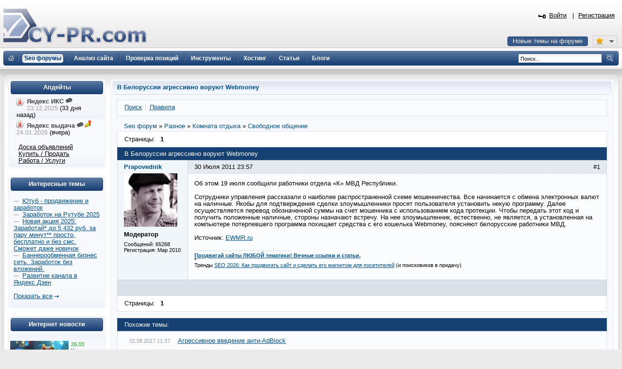

--- FILE ---
content_type: text/html; charset=UTF-8
request_url: https://www.cy-pr.com/forum/f35/t10744/
body_size: 8595
content:
<!DOCTYPE html PUBLIC "-//W3C//DTD XHTML 1.0 Strict//EN" "http://www.w3.org/TR/xhtml1/DTD/xhtml1-strict.dtd"><html xmlns="http://www.w3.org/1999/xhtml" lang="ru-RU"><head><title>В Белоруссии агрессивно воруют Webmoney</title><meta name="yandex-verification" content="476360b5277b20ca"/><meta name='wmail-verification' content='bd89c7e555a55b13fdebb56afc50302f' /><meta name="viewport" content="width=device-width, initial-scale=0.5"/><meta name="cypr-verification" content="b20db7b76d3309bd74cd9a7097f1154c"/><meta itemprop="image" property="og:image schema:image" content="https://www.cy-pr.com/images/soc_logo.png"/><meta name="google-site-verification" content="r9qQELXUH2gFHZhqciF_Rf37prXZNOo5TY0w6g2Ytm0"/><meta http-equiv="Content-Type" content="text/html; charset=UTF-8" />
<meta name="robots" content="noarchive" />
<meta name="keywords" content="раскрутка сайта, тиц, pr, помощь, дизайн, php, программирование, партнёрки,веб-мастер, seo, cео, seo форум, seo forum, форум seo, forum seo, форум сео, сео форум, оптимизация, поисковая оптимизация, раскрутка, рейтинги каталоги, поисковые системы, яндекс, google, yandex, webalta, gogo, mail,  rambler, рамблер, вебальта, бегун, begun, яндекс директ, дизайн, веб-дизайн, скрипты, mysql, php, apache, joomla, dle, flash, флеш, реклама, интернет" />
<meta name="description" content="Об этом 19 июля сообщили работники отдела «К» МВД Республики. Сотрудники управления рассказали о наиболее распространенной схеме мошенничества. Все начинается с обмена электронных валют на наличные. Якобы для подтверждения сделки злоумышленники просят пользователя установить некую программу. Далее осуществляется перевод обозначенной суммы на счет мошенника с использованием кода протекции. Чтобы передать этот код и получить положенные наличные, стороны назначают встречу. На нее злоумышленник, естественно,..." />
<link href="/bitrix/js/main/core/css/core.css?1325750138" type="text/css" rel="stylesheet" />
<link href="/bitrix/templates/cypr/components/bitrix/forum/t5/style.css?1485473714" type="text/css" rel="stylesheet" />
<link href="/bitrix/templates/cypr/components/bitrix/forum/t5/themes/blue/style.css?1327872126" type="text/css" rel="stylesheet" />
<link href="/bitrix/templates/cypr/components/bitrix/forum/t5/styles/additional.css?1326189198" type="text/css" rel="stylesheet" />
<link href="/bitrix/templates/cypr/components/bitrix/forum/t5/bitrix/forum.topic.read/.default/style.css?1326185606" type="text/css" rel="stylesheet" />
<link href="/bitrix/templates/cypr/template_styles.css?1643650564" type="text/css" rel="stylesheet" />
<script type="text/javascript" src="/bitrix/js/main/core/core.js?1483388228"></script>
<script type="text/javascript">BX.message({'LANGUAGE_ID':'ru','FORMAT_DATE':'DD.MM.YYYY','FORMAT_DATETIME':'DD.MM.YYYY HH:MI:SS','COOKIE_PREFIX':'cypr','bitrix_sessid':'1f5cb037fb81ea7cdfc4355f63efbd40','SITE_ID':'s1','JS_CORE_LOADING':'Загрузка...','JS_CORE_WINDOW_CLOSE':'Закрыть','JS_CORE_WINDOW_EXPAND':'Развернуть','JS_CORE_WINDOW_NARROW':'Свернуть в окно','JS_CORE_WINDOW_SAVE':'Сохранить','JS_CORE_WINDOW_CANCEL':'Отменить','JS_CORE_H':'ч','JS_CORE_M':'м','JS_CORE_S':'с'})</script>
<script type="text/javascript" src="/bitrix/js/main/core/core_ajax.js?1484426508"></script>
<script type="text/javascript" src="/bitrix/js/main/session.js?1302168728"></script>
<script type="text/javascript">
bxSession.Expand(1440, '1f5cb037fb81ea7cdfc4355f63efbd40', false, 'bfea6ff9aff3f9b6cbcbe276653e4a87');
</script>
<script src="/bitrix/js/main/utils.js"></script>
<script src="/bitrix/components/bitrix/forum.interface/templates/.default/script.js"></script>
<script type="text/javascript">var ajaxMessages = {wait:"Загрузка..."}</script>
<script src="/bitrix/js/main/cphttprequest.js"></script>
<script type="text/javascript">var afav=[''];</script>
<!--[if lt IE 8]>
<link rel="stylesheet" href="/bitrix/templates/cypr/ie.css" type="text/css"/>
<![endif]-->
<!--[if lt IE 7]>
<script type="text/javascript" src="/bitrix/templates/cypr/minmax.js"></script>
<![endif]-->
<script type="text/javascript" src="/js/m.js?v189"></script><link rel="apple-touch-icon" sizes="180x180" href="/apple-touch-icon.png">
<link rel="icon" type="image/png" sizes="32x32" href="/favicon-32x32.png">
<link rel="icon" type="image/png" sizes="16x16" href="/favicon-16x16.png">
<link rel="mask-icon" href="/safari-pinned-tab.svg" color="#5bbad5">
<meta name="msapplication-TileColor" content="#2d89ef">
<meta name="theme-color" content="#ffffff"></head>
<body>
<div class="l-container"><div class="l-header"><h1><a href="/">&nbsp;<span></span></a></h1>


<div id="hb2">


</div>

<div id="newt"><a href="#">Новые темы на форуме</a></div>
<span id="fav_menu">
<a class="first"><b class="fav_unchecked"></b>&nbsp;&nbsp;</a>
<ul><li><a>Нет сайтов в избранном</a></li></ul>
</span>
<div class="b-h-mainmenu"><div class="b-h-mainmenu_i g-clean"><ul><li id="selected"><a class="seof" href="/forum/"><span>Seo форумы</span></a></li>
<li><a href="/a/"><span>Анализ сайта</span></a></li>
<li><a href="/positions/"><span>Проверка позиций</span></a></li>
<li><a href="/tools/"><span>Инструменты</span></a></li>
<li><a href="/hosting/"><span>Хостинг</span></a></li>
<li><a href="/articles/"><span>Статьи</span></a></li>
<li><a href="/blog/"><span>Блоги</span></a></li>
</ul><b class="g-bg bg-h-mainmenu_l"></b><b class="bg-h-mainmenu_r"></b></div></div><div class="b-h_enter-top"><div class="b-h-enter_form" id="eform"><form id="l" method="post" action="/auth/"><fieldset><input type="hidden" name="backurl" value="/forum/f35/t10744/"/><input type="hidden" name="AUTH_FORM" value="Y" /><input type="hidden" name="TYPE" value="AUTH"/>
<label>Логин:</label><input type="text" name="USER_LOGIN" value="" class="text-t1"/><label>Пароль:</label><input type="password" name="USER_PASSWORD" class="text-t1" />
<p></p><p class="g-tac"><a href="#" class="button-blue" onclick="document.forms['l'].submit();">Войти</a></p>
</fieldset></form></div><a class="b-h_et-enter" href="#" onclick="sh();return false;">Войти</a> | <a id="reg" href="#" rel="/auth/?register=yes&amp;backurl=%2Fforum%2Ff35%2Ft10744%2F">Регистрация</a></div><div class="b-h-sitesearch"><form id="s" action="/search/"><fieldset><legend>Поиск по сайту</legend><input name="q" type="text" class="text" value="Поиск..." onfocus="if(this.value=='Поиск...') this.value='';" onblur="if (this.value=='') this.value='Поиск...'"/><a href="#" class="submit" onclick="document.forms['s'].submit();"></a></fieldset></form></div><a href="/" class="b-h-home" title="Главная"></a><div class="b-h-aside"></div></div>
<div class="l-wrapper"><div class="l-wrapper_bgb"><div class="l-wrapper_bgl"><div class="l-wrapper_bgr g-clean">
<b class="g-bg bg-wrapper_lt"></b><b class="g-bgr bg-wrapper_rt"></b><div class="l-content"><div class="l-content-i"><div class="b-main"><span class="b-main_head"><b class="bg-main_head-m"></b><b class="g-bg bg-main_head-l"></b><b class="g-bg bg-main_head-r"></b></span>
<div class="b-main_header"><span class="b-main_htext">В Белоруссии агрессивно воруют Webmoney<b class="g-bg bg-main_header-l"></b><b class="g-bg bg-main_header-r"></b></span></div>
<div class="b-main_body"><div class="b-main_body-i"><script src="/bitrix/templates/cypr/components/bitrix/forum/t5/script.js?1326185630" type="text/javascript"></script><div class="forum-info-box forum-menu-box">
	<div class="forum-info-box-inner">
		<span class="forum-menu-item forum-menu-item-first forum-menu-search"><a href="/forum/search/"><span>Поиск</span></a>&nbsp;</span>
		<span class="forum-menu-item forum-menu-item-last forum-menu-rules"><a href="/cypr/terms/"><span>Правила</span></a>&nbsp;</span>
	</div>
</div>

<div class="forum-breadcrumb forum-breadcrumb-top" itemscope itemtype="http://schema.org/BreadcrumbList"><span class="forum-crumb-item forum-crumb-first"><span itemprop="itemListElement" itemscope itemtype="http://schema.org/ListItem"><a itemprop="name" href="/forum/"><span itemprop="name">Seo форум</span></a><meta itemprop="position" content="1"/></span></span> <span class="forum-crumb-item"> <span>&raquo;&nbsp;</span><span itemprop="itemListElement" itemscope itemtype="http://schema.org/ListItem"><a itemprop="name" href="/forum/group6/"><span itemprop="name">Разное</span></a><meta itemprop="position" content="2"/></span></span> <span class="forum-crumb-item"> <span>&raquo;&nbsp;</span><span itemprop="itemListElement" itemscope itemtype="http://schema.org/ListItem"><a itemprop="name" href="/forum/group14/"><span itemprop="name">Комната отдыха</span></a><meta itemprop="position" content="3"/></span></span> <span class="forum-crumb-item"> <span>&raquo;&nbsp;</span><span itemprop="itemListElement" itemscope itemtype="http://schema.org/ListItem"><a itemprop="name" href="/forum/f35/"><span itemprop="name">Свободное общение</span></a><meta itemprop="position" content="4"/></span></div><script type="text/javascript">
//<![CDATA[
	if (phpVars == null || typeof(phpVars) != "object")
	{
		var phpVars = {
			'ADMIN_THEME_ID': '.default',
			'titlePrefix': 'CY-PR.com - '};
	}
	phpVars['isAuthorized'] = 'N';
	if (typeof oText != "object")
	{
		var oText = {};
	}
	oText['wait_window'] = 'Загрузка...';
//]]>
window.oForumForm = {};
</script><script src="/bitrix/templates/cypr/components/bitrix/forum/t5/script.js?1326185630" type="text/javascript"></script><script src="/bitrix/templates/cypr/components/bitrix/forum/t5/bitrix/forum.topic.read/.default/script.js?1326185606" type="text/javascript"></script><div class="forum-navigation-box forum-navigation-top">
<div class="forum-page-navigation">	<span class="forum-page-title">Страницы:</span>
		<span class="forum-page-first forum-page-current">1</span>
</div><div class="forum-clear-float"></div>
</div><div class="forum-header-box"><div class="forum-header-options"></div>
<div class="forum-header-title"><span>В Белоруссии агрессивно воруют Webmoney</span></div></div>
<div class="forum-block-container">
<div class="forum-block-outer">
<!--FORUM_INNER--><div class="forum-block-inner">


			<!--MSG_117103--><table cellspacing="0" border="0" class="forum-post-table forum-post-first forum-post-last forum-post-odd " id="message117103">
				<tbody>
					<tr>
						<td class="forum-cell-user">
							<div class="forum-user-info">
<div class="forum-user-name"><a class="user" href="#621" rel="nofollow" data-uid="621"><span>Prapovednik</span></a></div>								<div class="forum-user-avatar"><a class="user" href="#621" rel="nofollow" data-uid="621"><img src="/upload/forum/avatar/447/44732afabfd0dd59d232e92a6d621d66.jpg" border="0" alt="" width="110" height="110" /></a></div>
								<div class="forum-user-status forum-user-editor-status"><span>Модератор</span></div>
								<div class="forum-user-additional">
									<span>Сообщений: <span>65268</span></span>
									<span>Регистрация: <span>Мар 2010</span></span>

								</div>
							</div>
						</td>
						<td class="forum-cell-post">
							<div class="forum-post-date">
								<div class="forum-post-number">#1</div>
																<span>30 Июля 2011 23:57</span>
							</div>
							<div class="forum-post-entry">
								<div class="forum-post-text" id="message_text_117103">Об этом 19 июля сообщили работники отдела «К» МВД Республики.<br /><br /> Сотрудники управления рассказали о наиболее распространенной схеме мошенничества. Все начинается с обмена электронных валют на наличные. Якобы для подтверждения сделки злоумышленники просят пользователя установить некую программу. Далее осуществляется перевод обозначенной суммы на счет мошенника с использованием кода протекции. Чтобы передать этот код и получить положенные наличные, стороны назначают встречу. На нее злоумышленник, естественно, не является, а установленная на компьютере потерпевшего программа похищает средства с его кошелька Webmoney, поясняют белорусские работники МВД.<br /><br />Источник: <a rel="nofollow" class="ol" data-url="http://www.ewmr.ru" href="#" target="_blank">EWMR.ru</a></div>
								<div class="forum-user-signature">
									<div class="forum-signature-line"></div>
									<span><noindex><B><a rel="nofollow" class="ol" data-url="http://trastik.com/?ref=47386" href="#" target="_blank">Продвигай сайты ЛЮБОЙ тематики! Вечные ссылки и статьи.</a></B><br />*<br />Тренды <a rel="nofollow" class="ol" data-url="https://goo.su/ueAvwKY" href="#" target="_blank">SEO 2026: Как продвигать сайт и сделать его магнитом для посетителей</a> (и поисковиков в придачу)</noindex></span>
								</div>
							</div>
							<div class="forum-action-links">
							</div>

						</td>
					</tr>
				</tbody>
 <tfoot>
<tr>
<td colspan="5" class="forum-column-footer">
<div class="forum-footer-inner">&nbsp;
</div>
</td>
</tr>
</tfoot></table><!--MSG_END_117103--></div><!--FORUM_INNER_END-->
</div>
</div><div class="forum-navigation-box forum-navigation-bottom">
<div class="forum-page-navigation">	<span class="forum-page-title">Страницы:</span>
		<span class="forum-page-first forum-page-current">1</span>
</div><div class="forum-clear-float"></div>
</div><div class="forum-header-box"><div class="forum-header-title"><span>Похожие темы:</span></div></div>
<div class="forum-info-box forum-users-online"><div class="forum-info-box-inner"><table><tr><td><span class="b-articlesmall_info">&nbsp;&nbsp;02.08.2017 11:37</td><td>&nbsp;&nbsp;<a href="/forum/f35/t100268/">Агрессивное введение анти-AdBlock</a></span></td></tr><tr><td><span class="b-articlesmall_info">&nbsp;&nbsp;20.09.2013 01:16</td><td>&nbsp;&nbsp;<a href="/forum/f35/t56511/">В белоруссии..</a></span></td></tr><tr><td><span class="b-articlesmall_info">&nbsp;&nbsp;29.09.2011 19:31</td><td>&nbsp;&nbsp;<a href="/forum/f35/t13651/">В Белоруссии блокируют интернет!</a></span></td></tr><tr><td><span class="b-articlesmall_info">&nbsp;&nbsp;21.12.2010 18:56</td><td>&nbsp;&nbsp;<a href="/forum/f35/t3643/">В Белоруссии забанены представительства некоторых СМИ и блоги</a></span></td></tr></table></div></div><script type="text/javascript">if (typeof oText != "object")
var oText = {};
oText['cdt'] = 'Тема будет удалена без возможности восстановления. Удалить? ';
oText['cdm'] = 'Сообщение будет удалено без возможности восстановления. Удалить? ';
oText['cdms'] = 'Сообщения будут удалены без возможности восстановления. Удалить?';
oText['ml'] = 'Скопируйте в буфер обмена адрес ссылки на это сообщение';
oText['no_data'] = 'Не указан список сообщений. Выберите сообщения.';
oText['no_action'] = 'Не выбрано действие. Выберите действие.';
oText['quote_text'] = 'пишет';
oText['show'] = 'Показать';
oText['hide'] = 'Скрыть';
oText['wait'] = 'Подождите...';
if (typeof phpVars != "object")
var phpVars = {};
phpVars.bitrix_sessid = '1f5cb037fb81ea7cdfc4355f63efbd40';
if (typeof oForum != "object")
var oForum = {};
oForum.page_number = 1;
oForum.topic_read_url = '/forum/f35/t10744/';
function reply2author(name)
{
    name = name.replace(/&lt;/gi, "<").replace(/&gt;/gi, ">").replace(/&quot;/gi, "\"");
if (window.oLHE)
{
var content = '';
if (window.oLHE.sEditorMode == 'code')
content = window.oLHE.GetCodeEditorContent();
else
content = window.oLHE.GetEditorContent();
content += "[B]"+name+"[/B]";
content += " \n";
if (window.oLHE.sEditorMode == 'code')
window.oLHE.SetContent(content);
else
window.oLHE.SetEditorContent(content);
setTimeout(function() { window.oLHE.SetFocusToEnd();}, 300);
} 
return false;
}
</script>
<div class="forum-info-box forum-users-online">
	<div class="forum-info-box-inner">
		<span class="forum-users-online">Читают тему (гостей: <span>1</span>, пользователей: <span>0</span>, из них скрытых: <span>0</span>) </span>
	</div>
</div>
<div class='forum_post_form'></div></div></div><span class="b-main_foot"><b class="bg-main_foot-m"></b><b class="g-bg bg-main_foot-l"></b><b class="g-bg bg-main_foot-r"></b></span></div><div class="b-main">
<span class="b-main_head"><b class="bg-main_head-m"></b><b class="g-bg bg-main_head-l"></b><b class="g-bg bg-main_head-r"></b></span>
<div class="b-main_body"><div class="b-main_body-i" align="center">
<table class="forumlast"><thead><tr><td width="33%"><b class="blue">Новые темы</b></td><td width="33%"><b class="blue">Объявления</b></td><td width="33%"><b class="blue">Свободное общение</b></td></tr></thead><tbody><tr><td width="33%"><span class="b-articlesmall_info">20:20</span> <a href="/forum/f43/t105640/m1270755#message1270755">Вопрос знатокам AVE.cms</a>&nbsp;<br/><span class="b-articlesmall_info">17:58</span> <a href="/forum/f47/t119798/m1270754#message1270754">Голод на биржах: Всё приличное уже выкуплено. Куда нести остатки бюджета?</a>&nbsp;<br/><span class="b-articlesmall_info">17:41</span> <a href="/forum/f15/t119732/m1270753#message1270753">SEO-инструменты слепнут: Ahrefs и Semrush массово банят на сайтах из-за ИИ</a>&nbsp;<br/><span class="b-articlesmall_info">16:21</span> <a href="/forum/f7/t115745/m1270748#message1270748">Продвижение-2022: Гугл все? Нет – Гугл не все!</a>&nbsp;<br/><span class="b-articlesmall_info">14:05</span> <a href="/forum/f46/t119780/m1270744#message1270744">Минус 30% дохода? Chrome теперь скрывает футерные баннеры (Sticky Ads)</a>&nbsp;<br/><span class="b-articlesmall_info">14:00</span> <a href="/forum/f87/t119764/m1270741#message1270741">че по ПФ щас реально работает?? (кроме старья)</a>&nbsp;<br/><span class="b-articlesmall_info">13:59</span> <a href="/forum/f14/t119758/m1270739#message1270739">16.01.2026. Пятничный откат, глюки с регионами и &quot;Нейро&quot; в товарке</a>&nbsp;<br/></td><td width="33%"><span class="b-articlesmall_info">17:21</span> <a href="/forum/f75/t119558/m1270751#message1270751">CryptoGraph — Анонимный обмен криптовалют без KYC и AML</a>&nbsp;<br/><span class="b-articlesmall_info">14:00</span> <a href="/forum/f49/t118262/m1270740#message1270740">Продам аккаунты Gmail USA IP | Gmail MIX IP | Outlook Old</a>&nbsp;<br/><span class="b-articlesmall_info">10:14</span> <a href="/forum/f75/t119639/m1270728#message1270728">Мониторинг обменников Сrypto-scout.io</a>&nbsp;<br/><span class="b-articlesmall_info">19:59</span> <a href="/forum/f75/t119114/m1270707#message1270707">GoodsMoney.io</a>&nbsp;<br/><span class="b-articlesmall_info">19:54</span> <a href="/forum/f75/t118515/m1270706#message1270706">Volna.money</a>&nbsp;<br/><span class="b-articlesmall_info">18:19</span> <a href="/forum/f71/t119796/m1270700#message1270700">Вы всё ещё делаете SEO, который не видят ни люди, ни ИИ?</a>&nbsp;<br/><span class="b-articlesmall_info">15:25</span> <a href="/forum/f49/t119717/m1270698#message1270698">SMS.PRO - площадка для продажи твоих номеров</a>&nbsp;<br/></td><td><span class="b-articlesmall_info">16:25</span> <a href="/forum/f35/t116240/m1270750#message1270750">Подтягиваем физкультурку</a>&nbsp;<br/><span class="b-articlesmall_info">16:17</span> <a href="/forum/f35/t119743/m1270747#message1270747">Gartner обещал смерть SEO к 2026 году. Открываем метрику и проверяем</a>&nbsp;<br/><span class="b-articlesmall_info">23:18</span> <a href="/forum/f35/t118354/m1270718#message1270718">Осталось 3-5 месяцев до блокировки YouTube в России, — заявил Клименко</a>&nbsp;<br/><span class="b-articlesmall_info">08:18</span> <a href="/forum/f35/t119795/m1270688#message1270688">Тренера &quot;Сочи&quot; обвинили, что он рулил через ChatGPT. Игрокам предложили не спать 28 часов</a>&nbsp;<br/><span class="b-articlesmall_info">08:09</span> <a href="/forum/f35/t119705/m1270614#message1270614">Владельцы &quot;китайцев&quot; 3-леток, признавайтесь честно — сгнили или едут?</a>&nbsp;<br/><span class="b-articlesmall_info">17:27</span> <a href="/forum/f35/t115538/m1270588#message1270588">Курс доллара упал ниже 85 рублей</a>&nbsp;<br/><span class="b-articlesmall_info">11:00</span> <a href="/forum/f35/t3973/m1270568#message1270568">Наши машинки</a>&nbsp;<br/></td></tr></tbody></table>
</div></div><span class="b-main_foot"><b class="bg-main_foot-m"></b><b class="g-bg bg-main_foot-l"></b><b class="g-bg bg-main_foot-r"></b></span></div></div></div><div class="l-navigation"><div class="l-navigation-i"><div class="b-main"><span class="b-main_head"><b class="bg-main_head-m"></b><b class="g-bg bg-main_head-l"></b><b class="g-bg bg-main_head-r"></b></span><div class="b-main_header"><span class="b-main_htext">Апдейты<b class="g-bg bg-main_header-l"></b><b class="g-bg bg-main_header-r"></b></span></div><div class="b-main_body"><div class="b-main_body-i b-n-instr"><ul><li><b class="yi"></b><strong>Яндекс ИКС <a href="https://www.cy-pr.com/forum/f14/t119691/"><img src="/images/icons/talk.png" alt="Яндекс выдача"/></a></strong> <em>23.12.2025</em> (33 дня назад)</li><li class="last"><b class="yi"></b><strong>Яндекс выдача <a href="https://www.cy-pr.com/forum/f14/t119793/"><img src="/images/icons/talk.png" alt="Яндекс выдача"/></a><a href="/up/"><img alt="Мониторинг апдейтов" src="/images/icons/up.png"/></a></strong> <em>24.01.2026</em> (вчера)</li></ul><br/>&nbsp;&nbsp;&nbsp;&nbsp;&nbsp;<a class="textlink2" href="/forum/group13/">Доска объявлений</a><br/>&nbsp;&nbsp;&nbsp;&nbsp;&nbsp;<a class="textlink2" href="/forum/group7/">Купить / Продать</a><br/>&nbsp;&nbsp;&nbsp;&nbsp;&nbsp;<a class="textlink2" href="/forum/group15/">Работа / Услуги</a><br/></div></div><span class="b-main_foot"><b class="bg-main_foot-m"></b><b class="g-bg bg-main_foot-l"></b><b class="g-bg bg-main_foot-r"></b></span></div>


<div class="b-main"><span class="b-main_head"><b class="bg-main_head-m"></b><b class="g-bg bg-main_head-l"></b><b class="g-bg bg-main_head-r"></b></span> 
<div class="b-main_header"><span class="b-main_htext">Интересные темы<b class="g-bg bg-main_header-l"></b><b class="g-bg bg-main_header-r"></b></span></div>
<div class="b-main_body"><div class="p10"><span class="b-articlesmall_info">&mdash;&nbsp;</span> <a href="/forum/f106/t115309/m1270752#message1270752">Ютуб - продвижение и заработок</a> <br/><span class="b-articlesmall_info">&mdash;&nbsp;</span> <a href="/forum/f106/t118704/m1270582#message1270582">Заработок на Рутубе 2025</a> <br/><span class="b-articlesmall_info">&mdash;&nbsp;</span> <a href="/forum/f106/t118148/m1270061#message1270061">Новая акция 2025: Заработай* до 5 432 руб. за пару минут** просто, бесплатно и без смс. Сможет даже новичок</a> <br/><span class="b-articlesmall_info">&mdash;&nbsp;</span> <a href="/forum/f106/t117261/m1269860#message1269860">Баннерообменная бизнес сеть. Заработок без вложений.</a> <br/><span class="b-articlesmall_info">&mdash;&nbsp;</span> <a href="/forum/f106/t102287/m1269442#message1269442">Развитие канала в Яндекс Дзен</a> <br/><p><br/>
<a href="https://www.cy-pr.com/forum/f106/" class="a-arrow">Показать все</a></p>

</div></div><span class="b-main_foot"><b class="bg-main_foot-m"></b><b class="g-bg bg-main_foot-l"></b><b class="g-bg bg-main_foot-r"></b></span></div>


<div class="b-main"><span class="b-main_head"><b class="bg-main_head-m"></b><b class="g-bg bg-main_head-l"></b><b class="g-bg bg-main_head-r"></b></span> 
<div class="b-main_header"><span class="b-main_htext">Интернет новости<b class="g-bg bg-main_header-l"></b><b class="g-bg bg-main_header-r"></b></span></div>
<div class="b-main_body"><div class="b-main_body-i p5"><div class="nline"><p><span class="b-articlesmall_info-date b-articlesmall_info"><a href="/news/se/15044/"><img class="preview_picture" src="/upload/iblock/cdb/cdb31931a43d807c59d0e12f9f4dafe2.jpg" width="120" height="68" alt="Как понравиться Google?"/></a>26.03</span><br/><a href="/news/se/15044/">Как понравиться Google?</a></p><div class="clear"></div><p><span class="b-articlesmall_info-date b-articlesmall_info">25.03</span>&nbsp;<a href="/news/socnet/15043/">Telegram заблокировали в Испании</a></p><p><span class="b-articlesmall_info-date b-articlesmall_info">25.03</span>&nbsp;<a href="/news/socnet/15042/">Власти РФ требуют от Telegram бороться с &quot;не такими&quot; новостями</a></p><p><span class="b-articlesmall_info-date b-articlesmall_info">23.03</span>&nbsp;<a href="/news/se/15041/">Microsoft покупает рекламу в выдаче Google для раскрутки Bing</a></p><p><span class="b-articlesmall_info-date b-articlesmall_info">22.03</span>&nbsp;<a href="/news/software/15040/">Google Gemini открыта для тестирования</a></p><p><span class="b-articlesmall_info-date b-articlesmall_info">21.03</span>&nbsp;<a href="/news/se/15039/">Yahoo! продолжает &quot;угрожать&quot; своим новым поиском</a></p></div><br/></div></div><span class="b-main_foot"><b class="bg-main_foot-m"></b><b class="g-bg bg-main_foot-l"></b><b class="g-bg bg-main_foot-r"></b></span></div>
<div class="b-main"><span class="b-main_head"><b class="bg-main_head-m"></b><b class="g-bg bg-main_head-l"></b><b class="g-bg bg-main_head-r"></b></span><div class="b-main_header"><span class="b-main_htext">Инструменты<b class="g-bg bg-main_header-l"></b><b class="g-bg bg-main_header-r"></b></span></div>
<div class="b-main_body"><div class="b-main_body-i b-n-menu"><ul><li><a href="/tools/favicon/">Favicon.ico генератор</a></li><li><a href="/tools/dns/">DNS записи домена</a></li><li><a href="/tools/analyzer/">Анализ контента</a></li><li><a href="/tools/css/">CSS оптимизатор</a></li><li><a href="/tools/masscheck/">Массовая проверка тИЦ и PR</a></li><li><a href="/tools/time/">Unixtime конвертер</a></li><li><a href="/tools/browser/">Определение ip</a></li><li><a href="/tools/speedtest/">Проверка скорости интернет</a></li></ul><a href="/tools/" class="a-arrow">Все инструменты</a>
</div></div><span class="b-main_foot"><b class="bg-main_foot-m"></b><b class="g-bg bg-main_foot-l"></b><b class="g-bg bg-main_foot-r"></b></span></div></div></div>
<b class="g-bg bg-wrapper_lb"></b><b class="g-bgr bg-wrapper_rb"></b>
</div></div></div></div>
<div class="l-semifooter"><span class="g-diblockie fgoogle"></span><span class="g-diblockie fyandex"></span><span class="g-diblockie fmail"></span><span class="g-diblockie frambler"></span><span class="g-diblockie fbing"></span><span class="g-diblockie fyahoo"></span></div>
<div class="l-footer"><div class="g-clean"><ul class="b-f_menu"><li><a href="/positions/">Проверка позиций</a></li><li><a href="/cypr/blog/">Новости сайта</a></li><li><a href="#" id="contact">Контакты</a></li><li><a href="/cypr/">О проекте</a></li></ul><ul class="b-f_menu"><li><a href="/cypr/ad/">Реклама</a></li><li><a href="/cypr/help/">Помощь</a></li><li><a href="/cypr/copyright/">Авторские права</a></li><li><a href="/cypr/terms/">Условия использования</a></li></ul><ul class="b-f_menu"><li><a href="/wiki/">SEO wiki</a></li><li><a href="/glossary/">Глоссарий</a></li><li><a href="/domains/">Домены</a></li><li><a href="/hosting/">Хостинг</a></li></ul>
</div><p>&copy; Сервис анализа сайтов <a href="/">CY-PR.com</a> 2008-2050</p>
</div></div><div class="none"><script type="text/javascript">document.write("<img src='//counter.yadro.ru/hit?t38.6;r" + escape(document.referrer) + ((typeof(screen)=="undefined")?"":";s"+screen.width+"*"+screen.height+"*"+(screen.colorDepth?screen.colorDepth:screen.pixelDepth)) + ";u" + escape(document.URL) + ";" + Math.random() + "' border=0 width=31 height=31 alt='' title='LiveInternet'>")</script>
</div><a href="#" class="scrollup">Вверх</a><script>
var Base64={_keyStr:"ABCDEFGHIJKLMNOPQRSTUVWXYZabcdefghijklmnopqrstuvwxyz0123456789+/=",encode:function(e){var t="";var n,r,i,s,o,u,a;var f=0;e=Base64._utf8_encode(e);while(f<e.length){n=e.charCodeAt(f++);r=e.charCodeAt(f++);i=e.charCodeAt(f++);s=n>>2;o=(n&3)<<4|r>>4;u=(r&15)<<2|i>>6;a=i&63;if(isNaN(r)){u=a=64}else if(isNaN(i)){a=64}t=t+this._keyStr.charAt(s)+this._keyStr.charAt(o)+this._keyStr.charAt(u)+this._keyStr.charAt(a)}return t},decode:function(e){var t="";var n,r,i;var s,o,u,a;var f=0;e=e.replace(/[^A-Za-z0-9+/=]/g,"");while(f<e.length){s=this._keyStr.indexOf(e.charAt(f++));o=this._keyStr.indexOf(e.charAt(f++));u=this._keyStr.indexOf(e.charAt(f++));a=this._keyStr.indexOf(e.charAt(f++));n=s<<2|o>>4;r=(o&15)<<4|u>>2;i=(u&3)<<6|a;t=t+String.fromCharCode(n);if(u!=64){t=t+String.fromCharCode(r)}if(a!=64){t=t+String.fromCharCode(i)}}t=Base64._utf8_decode(t);return t},_utf8_encode:function(e){e=e.replace(/rn/g,"n");var t="";for(var n=0;n<e.length;n++){var r=e.charCodeAt(n);if(r<128){t+=String.fromCharCode(r)}else if(r>127&&r<2048){t+=String.fromCharCode(r>>6|192);t+=String.fromCharCode(r&63|128)}else{t+=String.fromCharCode(r>>12|224);t+=String.fromCharCode(r>>6&63|128);t+=String.fromCharCode(r&63|128)}}return t},_utf8_decode:function(e){var t="";var n=0;var r=c1=c2=0;while(n<e.length){r=e.charCodeAt(n);if(r<128){t+=String.fromCharCode(r);n++}else if(r>191&&r<224){c2=e.charCodeAt(n+1);t+=String.fromCharCode((r&31)<<6|c2&63);n+=2}else{c2=e.charCodeAt(n+1);c3=e.charCodeAt(n+2);t+=String.fromCharCode((r&15)<<12|(c2&63)<<6|c3&63);n+=3}}return t}};
dk='d3d3LmN5LXByLmNvbQ==';
urd=Base64.decode(dk);if(location.hostname!=urd){window.location='https://'+urd;}</script></body></html>